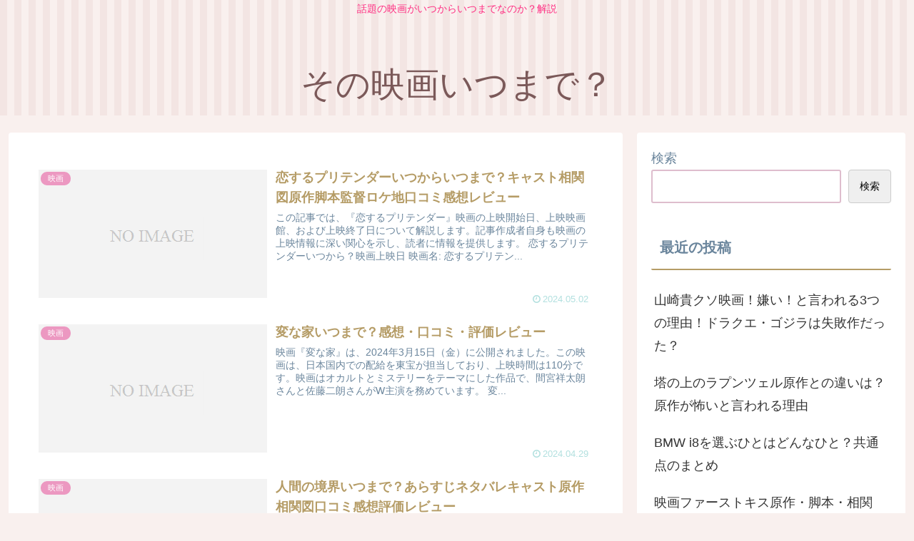

--- FILE ---
content_type: text/css
request_url: http://www.minkone.jp/wp-content/themes/cocoon-master/skins/maple-rose/style.css?ver=6.9&fver=20240425103149
body_size: 7013
content:
/*
  Skin Name: アリス（ローズ）
  Description: パステルカラーの可愛らしいスキンです。
  Skin URI: https://yuhostyles.com/
  Author: Yuhomyan
  Author URI: https://yuhostyles.com/cocoon-alice2/
  Screenshot URI: https://im-cocoon.net/wp-content/uploads/maple-rose.jpg
  Version: 1.0.1
  Priority: 9400001400
*/
/*以下にスタイルシートを記入してください*/

/* 全体 */
body {
	color: #6a859c;
	background-color: #f9f0ee;
}
/* link color */
a {
	color: #ec98c1;
}
a:hover {
	color: #ef97e8;
}

/* ヘッダー背景 */
.header {
	background: repeating-linear-gradient(
		90deg,
		#f3e5e3,
		#f3e5e3 10px,
		#f9f0ee 0,
		#f9f0ee 20px
	);
}
.header,
.header .site-name-text,
#navi .navi-in a,
#navi .navi-in a:hover {
	color: #7b5959;
}
/* フッター色 */
#footer {
	background: #f9f0ee;
}

/* サイトタイトル */
.site-name-text {
	font-size: 3rem;
}
@media screen and (max-width: 834px) {
	#header .site-name-text {
		font-size: 3rem;
	}
}
@media (max-width: 575px) {
	#head-in #sitename a {
		font-size: 1.5em;
	}
}
@media screen and (max-width: 480px) {
	#header .site-name-text {
		font-size: 1.5rem;
	}
}

/* タイトル下コメント */
.logo-text {
	padding: 30px 0 0 0;
}
.tagline {
	margin: 0 0 1.5em 0;
	color: #ff3083;
}

/* Navibar */
#navi .navi-in a,
#navi .navi-in a {
	color: #795548;
}
#navi .navi-in a,
#navi .navi-in a:hover {
	color: #795548;
}
/* 色と影 */
#header-container .navi,
#navi .navi-in > .menu-header .sub-menu {
	background: #debdcd;
	box-shadow: 0 3px 6px rgba(0, 0, 0, 0.18);
}

/* グローバルナビアニメーション */
.item-label:hover {
	color: #fff;
}
.item-label:after {
	content: "";
	position: absolute;
	left: 0;
	bottom: 0;
	width: 0%; /*初期状態では下線非表示*/
	height: 3px; /*下線の高さ*/
	background: #fff; /*下線の色*/
	z-index: 999;
	transition: all 0.3s;
}
.item-label:hover:after {
	width: 100%; /*hover時に表示*/
}
#navi .navi-in a:hover {
	background: #ec98c1;
}

/* サイト全体文字色 */
.__recent_entries ul li a,
.widget_categories ul li a,
.widget_archive ul li a,
.widget_pages ul li a,
.widget_meta ul li a,
.widget_rss ul li a,
.widget_nav_menu ul li a {
	color: inherit;
}

/* Category label */
.eye-catch .cat-label,
.cat-label {
	background-color: #ec98c1;
	border-radius: 50px;
	padding: 0 10px;
	border: none;
}
.cat-link {
	background-color: #ec98c1;
}

/* go to top */
.go-to-top-button {
	background: #ec98c1;
	color: #fff;
	opacity: 0.5;
	visibility: visible;
}
.go-to-top-button:hover {
	color: #fff;
	opacity: 1;
}

/* 記事タイトルフォント */
.entry-card-title,
.related-entry-card-title {
	color: #b59c66;
}
.entry-title,
.archive-title {
	color: #b59c66;
}
/* 記事タイトルホバー */
.entry-title a:hover {
	color: #b59c66;
}
/* 新着記事 */
.list-title-in {
	color: #b59c66;
}
.list-title-in:before,
.list-title-in:after {
	background-color: #b59c66;
}

/* 記事内見出しH2 */
.article h2 {
	background: #f7f7f7;
	padding: 20px 15px 18px;
	border-left: 9px solid #ec98c1;
	line-height: 40px;
	margin-top: 60px;
	margin-bottom: 40px;
}

/* 記事内見出しH3 */
.article h3 {
	letter-spacing: 1.6px;
	border: none;
	border-left: 9px solid #ec98c1;
	margin-top: 60px;
	margin-bottom: 40px;
}
/* 記事内見出しH4 */
.article h4 {
	border: none;
	border-left: 4px solid #ec98c1;
}

/* メタ情報 */
.ect-vertical-card .entry-card-wrap .post-date,
.ect-vertical-card .entry-card-wrap .post-update,
.date-tags,
.e-card-info > span {
	color: #b2e0df;
	text-decoration: none;
}
/* Breadcrumb */
.breadcrumb,
.breadcrumb-caption {
	color: #ec98c1;
}

/* 続きを読む */
@media (max-width: 575px) {
	.read-more-link {
		background: #f58694;
		border: none;
		color: #fff;
		border-radius: 3px;
		opacity: 80%;
	}
	.read-more-link:hover {
		color: #fff;
		background: #f58694;
		text-decoration: none;
		opacity: 50%;
	}
}

/* サイドバー */
.sidebar h2,
.sidebar h3,
.sidebar h4 {
	background: none;
	border-bottom: 2px solid #b59c66;
}

/* 記事抜粋の文字色 */
.a-wrap {
	color: inherit;
}
.a-wrap:hover {
	background: none;
	transform: translateY(-4px);
	box-shadow: 0 10px 20px -5px rgba(0, 0, 0, 0.2);
	color: inherit;
}
/* サイト内検索 */
/* サイト内検索 */
.search-edit,
input[type="text"],
input[type="password"],
input[type="date"],
input[type="datetime"],
input[type="email"],
input[type="number"],
input[type="search"],
input[type="tel"],
input[type="time"],
input[type="url"],
textarea,
select {
	border: 2px solid #debdcd; /* 線の色 */
	border-radius: 3px;
	outline: none;
}
[type="submit"].search-submit {
	top: 0;
	right: 0;
	height: 100%;
	padding: 8px 15px;
	background: #debdcd; /* ボタンの色 */
	color: #fff; /* 文字の色 */
	font-size: 16px;
	font-weight: bold;
	border: none;
	border-radius: 0 3px 3px 0;
}
[type="submit"].search-submit:hover {
	color: #fff;
	background: #debdcd;
}

/* プロフィールウィジェット */
.author-box {
	border: none;
}
.nwa .author-box .sns-follow-buttons a {
	display: inline-block;
	width: 40px;
	height: 40px;
	border-radius: 50%;
	border: none;
	color: #fff;
	font-size: 23px;
	text-align: center;
	line-height: 40px;
}
.author-box .sns-follow-buttons a.follow-button {
	background-color: #ffc8fb;
}
.author-box .sns-follow-buttons a.follow-button:hover {
	background-color: pink;
}

/* Widgetリスト系 */
.widget_recent_entries ul li a,
.widget_categories ul li a,
.widget_archive ul li a,
.widget_pages ul li a,
.widget_meta ul li a,
.widget_rss ul li a,
.widget_nav_menu ul li a {
	font-size: 0.9rem;
	line-height: 2rem;
	padding: 3px;
}
.widget_recent_entries ul li a:hover,
.widget_categories ul li a:hover,
.widget_archive ul li a:hover,
.widget_pages ul li a:hover,
.widget_meta ul li a:hover,
.widget_rss ul li a:hover,
.widget_nav_menu ul li a:hover {
	color: inherit;
	background-color: transparent;
	border-bottom: 2px solid #debdcd;
	transition-duration: 0s;
}
/* Box-Menu */
.box-menu {
	color: inherit;
	box-shadow: inset 1px 1px 0 0 #debdcd, 1px 1px 0 0 #debdcd,
		1px 0 0 0 #debdcd;
}
.box-menu-icon {
	color: #ffc8fb !important;
}
.box-menu:hover {
	box-shadow: inset 2px 2px 0 0 #ffc107, 2px 2px 0 0 #ffc107,
		2px 0 0 0 #ffc107, 0 2px 0 0 #ffc107 !important;
}
/* カレンダー */
table th {
	background: #fdf6f9;
}
.wp-calendar-table th:nth-child(6) {
	background-color: lightblue;
}
.wp-calendar-table th:nth-child(7) {
	background-color: lightpink;
}
.wp-calendar-table td {
	background-color: #fff;
}

/* Page Nation *
/* ページネーションの枠線を消す */
.page-numbers {
	color: #6a859c;
	border-radius: 0;
	border-bottom: 2px solid;
	border-color: transparent;
}
/* 色を変更 */
.pagination .current {
	background: none;
	border-bottom: 2px solid #f564a9; /* 枠線の色 */
	color: #f564a9; /* 文字の色 */
}
.pagination a:hover {
	background: none;
	border-bottom: 2px solid #f564a9; /* 枠線の色 */
	color: #f564a9; /* 文字の色 */
}
.page-numbers.dots {
	background-color: #fff;
}

/* ボタン系 */
.wp-block-file .wp-block-file__button,
.pagination-next-link,
.comment-btn,
input[type="submit"] {
	display: inline-block;
	line-height: 1;
	color: #fff;
	background: #ffc107;
	padding: 12px 20px;
	border-radius: 3px;
	opacity: 80%;
	margin: 10px;
	box-shadow: 0 2px 2px 0 rgba(0, 0, 0, 0.14), 0 1px 5px 0 rgba(0, 0, 0, 0.12),
		0 3px 1px -2px rgba(0, 0, 0, 0.2);
	-webkit-tap-highlight-color: transparent;
	transition: 0.3s ease-out;
}
.pagination-next-link:hover,
.comment-btn:hover {
	color: #fff;
	background: #ff9800;
	box-shadow: 0 13px 20px -3px rgba(0, 0, 0, 0.24);
}

/* Read more Button */
.list-more-button {
	background: #faa2c1;
	color: #ffffff;
	border: solid 2px #faa2c1;
	border-radius: 3px;
}
.list-more-button:hover {
	background-color: #fff;
	transition: all 0.3s ease-in-out;
	color: #faa2c1;
}

/* SNS */
/* ホワイト全体 */
.bc-brand-color-white.sns-share a:hover,
.bc-brand-color-white.sns-follow a:hover {
	opacity: 1;
	color: #fff;
	transition: all 0.3s ease-in-out;
}

/* Twitter */
.bc-brand-color-white.sns-share .x-corp-button,
.bc-brand-color-white.sns-follow .x-corp-button {
	border: 1px solid #666666; /* 枠線色 */
	color: #666666; /* 文字色 */
}
.bc-brand-color-white.sns-share .x-corp-button:hover, .bc-brand-color-white.sns-follow .x-corp-button:hover,
/* color */
.bc-brand-color.sns-share .x-corp-button, .bc-brand-color.sns-follow .x-corp-button,
/* profile */
.author-box .sns-follow-buttons a.follow-button.x-corp-button {
	background-color: #666666;
}
/* Facebook */
.bc-brand-color-white.sns-share .facebook-button,
.bc-brand-color-white.sns-follow .facebook-button {
	border: 1px solid #3b97f3; /* 枠線色 */
	color: #3b97f3; /* 文字色 */
}
.bc-brand-color-white.sns-share .facebook-button:hover, .bc-brand-color-white.sns-follow .facebook-button:hover,
/* color */
.bc-brand-color.sns-share .facebook-button, .bc-brand-color.sns-follow .facebook-button,
/* profile */
.author-box .sns-follow-buttons a.follow-button.facebook-button {
	background-color: #3b97f3;
}

/* LinkedIn */
.bc-brand-color-white.sns-share .linkedin-button,
.bc-brand-color-white.sns-follow .linkedin-button {
	border: 1px solid #57abd6; /* 枠線色 */
	color: #57abd6; /* 文字色 */
}
.bc-brand-color-white.sns-share .linkedin-button:hover, .bc-brand-color-white.sns-follow .linkedin-button:hover,
/* color */
.bc-brand-color.sns-share .linkedin-button, .bc-brand-color.sns-follow .linkedin-button,
/* profile */
.author-box .sns-follow-buttons a.follow-button.linkedin-button {
	background-color: #57abd6;
}
/* Pinterest */
.bc-brand-color-white.sns-share .pinterest-button,
.bc-brand-color-white.sns-follow .pinterest-button {
	border: 1px solid #ea4c89; /* 枠線色 */
	color: #ea4c89; /* 文字色 */
}
.bc-brand-color-white.sns-share .pinterest-button:hover, .bc-brand-color-white.sns-follow .pinterest-button:hover,
.bc-brand-color.sns-share .pinterest-button, .bc-brand-color.sns-follow .pinterest-button,
/* profile */
.author-box .sns-follow-buttons a.follow-button.pinterest-button {
	background-color: #fb82b1;
	border-color: #fb82b1;
}

/* はてブ */
.bc-brand-color-white.sns-share .hatebu-button,
.bc-brand-color-white.sns-follow .hatebu-button {
	border: 1px solid #488ce4; /* 枠線色 */
	color: #488ce4; /* 文字色 */
}
.bc-brand-color-white.sns-share .hatebu-button:hover, .bc-brand-color-white.sns-follow .hatebu-button:hover,
/* color */
.bc-brand-color.sns-share .hatebu-button, .bc-brand-color.sns-follow .hatebu-button,
/* profile */
.author-box .sns-follow-buttons a.follow-button.hatebu-button {
	background-color: #488ce4;
	color: #fff;
}

/* Pocket */
.bc-brand-color-white.sns-share .pocket-button,
.bc-brand-color-white.sns-follow .pocket-button {
	border: 1px solid #f58694; /* 枠線色 */
	color: #f58694; /* 文字色 */
}
.bc-brand-color-white.sns-share .pocket-button:hover, .bc-brand-color-white.sns-follow .pocket-button:hover,
/* color */
.bc-brand-color.sns-share .pocket-button, .bc-brand-color.sns-follow .pocket-button,
/* profile */
.author-box .sns-follow-buttons a.follow-button.pocket-button {
	background-color: #f58694;
	color: #fff;
}

/* LINE */
.bc-brand-color-white.sns-share .line-button,
.bc-brand-color-white.sns-follow .line-button {
	border: 1px solid var(--cocoon-note-color); /* 枠線色 */
	color: #03c8a8; /* 文字色 */
}
.bc-brand-color-white.sns-share .line-button:hover, .bc-brand-color-white.sns-follow .line-button:hover,
/* color */
.bc-brand-color.sns-share .line-button, .bc-brand-color.sns-follow .line-button,
/* profile */
.author-box .sns-follow-buttons a.follow-button.line-button {
	background-color: var(--cocoon-note-color);
	color: #fff;
}
/* コピーボタン */
.bc-brand-color-white.sns-share a,
.bc-brand-color-white.sns-follow a {
	border: 1px solid #f7d0f5; /* 枠線色 */
	color: #fb217580; /* 文字色 */
}
.bc-brand-color-white.sns-share a:hover,
.bc-brand-color-white.sns-follow a:hover,
.sns-buttons a {
	background-color: #fb217580;
}
.bc-brand-color-white .sns-buttons a{
	background-color: #fff;
}

/* RSS */
.bc-brand-color-white.sns-share .rss-button,
.bc-brand-color-white.sns-follow .rss-button {
	border: 1px solid #ffbf7f; /* 枠線色 */
	color: #ff8204; /* 文字色 */
}
.bc-brand-color-white.sns-share .rss-button:hover, .bc-brand-color-white.sns-follow .rss-button:hover,
/* color */
.bc-brand-color.sns-share .rss-button, .bc-brand-color.sns-follow .rss-button,
/* profile */
.author-box .sns-follow-buttons a.follow-button.rss-button {
	background-color: #ffbf7f;
	color: #fff;
}
/* feedly */
.bc-brand-color-white.sns-share .feedly-button,
.bc-brand-color-white.sns-follow .feedly-button {
	border: 1px solid #96e4df; /* 枠線色 */
	color: #62dad2; /* 文字色 */
}
.bc-brand-color-white.sns-share .feedly-button:hover, .bc-brand-color-white.sns-follow .feedly-button:hover,
/* color */
.bc-brand-color.sns-share .feedly-button, .bc-brand-color.sns-follow .feedly-button,
/* profile */
.author-box .sns-follow-buttons a.follow-button.feedly-button {
	background-color: #96e4df;
	color: #fff;
}
/* ブログ */
.bc-brand-color-white.sns-share .website-button,
.bc-brand-color-white.sns-follow .website-button {
	border: 1px solid #f47fd7; /* 枠線色 */
	color: #f47fd7; /* 文字色 */
}
.bc-brand-color-white.sns-share .website-button:hover,
.bc-brand-color-white.sns-follow .website-button:hover,
.bc-brand-color.sns-share .website-button,
.bc-brand-color.sns-follow .website-button {
	background-color: #f47fd7;
}
/* YouTube */
.author-box
	.sns-follow-buttons
	a.follow-button
	.bc-brand-color-white.sns-share
	.youtube-button,
.bc-brand-color-white.sns-follow .youtube-button {
	color: #ea4c89;
	border-color: #ea4c89;
}
.bc-brand-color-white.sns-share .youtube-button:hover, .bc-brand-color-white.sns-follow .youtube-button:hover,
/* color */
.bc-brand-color.sns-share .youtube-button, .bc-brand-color.sns-follow .youtube-button,
/* profile */
.author-box .sns-follow-buttons a.follow-button.youtube-button {
	background-color: #ea4c89;
}
/* Github */
.bc-brand-color-white.sns-share .github-button,
.bc-brand-color-white.sns-follow .github-button {
	border: 1px solid var(--cocoon-github-color); /* 枠線色 */
	color: var(--cocoon-github-color); /* 文字色 */
}
.bc-brand-color-white.sns-share .github-button:hover, .bc-brand-color-white.sns-follow .github-button:hover,
/* profile */
.author-box .sns-follow-buttons a.follow-button.github-button {
	background-color: var(--cocoon-github-color); /* 枠線色 */
	color: #fff; /* 文字色 */
}
/* Amazon */
.bc-brand-color-white.sns-share .amazon-button,
.bc-brand-color-white.sns-follow .amazon-button {
	border: 1px solid #ffbf7f; /* 枠線色 */
	color: #ff8204; /* 文字色 */
}
.bc-brand-color-white.sns-share .amazon-button:hover, .bc-brand-color-white.sns-follow .amazon-button:hover,
/* profile */
.author-box .sns-follow-buttons a.follow-button.amazon-button {
	background-color: #ffbf7f;
	color: #fff;
}
/* Rakuten */
.bc-brand-color-white.sns-share .rakuten-room-button,
.bc-brand-color-white.sns-follow .rakuten-room-button {
	border: 1px solid #ea4c89; /* 枠線色 */
	color: #ea4c89; /* 文字色 */
}
/* hover */
.bc-brand-color-white.sns-share .rakuten-room-button:hover, .bc-brand-color-white.sns-follow .rakuten-room-button:hover,
/* color */
.bc-brand-color.sns-share .rakuten-room-button, .bc-brand-color.sns-follow .rakuten-room-button,
/* profile */
.author-box .sns-follow-buttons a.follow-button.rakuten-room-button {
	background-color: #ea4c89; /* 枠線色 */
	color: #fff; /* 文字色 */
}
/* CodePen, Instagram */
.bc-brand-color-white.sns-share .codepen-button,
.bc-brand-color-white.sns-follow .codepen-button,
.bc-brand-color-white.sns-share .instagram-button,
.bc-brand-color-white.sns-follow .instagram-button {
	border: 1px solid #ba91e2; /* 枠線色 */
	color: #ba91e2; /* 文字色 */
}
.bc-brand-color-white.sns-share .codepen-button:hover, .bc-brand-color-white.sns-follow .codepen-button:hover,
.bc-brand-color-white.sns-share .instagram-button:hover, .bc-brand-color-white.sns-follow .instagram-button:hover,
/* color */
.bc-brand-color.sns-share .codepen-button, .bc-brand-color.sns-follow .codepen-button, .bc-brand-color.sns-share .instagram-button, .bc-brand-color.sns-follow .instagram-button,
/* profile */
.author-box .sns-follow-buttons a.follow-button.codepen-button, .author-box .sns-follow-buttons a.follow-button.instagram-button {
	background-color: #ba91e2; /* 枠線色 */
	color: #fff; /* 文字色 */
}
/* note,slack */
.bc-brand-color-white.sns-share .slack-button,
.bc-brand-color-white.sns-follow .slack-button,
.bc-brand-color-white.sns-share .note-button,
.bc-brand-color-white.sns-follow .note-button {
	border: 1px solid #96e4df; /* 枠線色 */
	color: #62dad2; /* 文字色 */
}
.bc-brand-color-white.sns-share .slack-button:hover, .bc-brand-color-white.sns-follow .slack-button:hover,
/* color */
.bc-brand-color-white.sns-share .note-button:hover, .bc-brand-color-white.sns-follow .note-button:hover,
.bc-brand-color.sns-share .slack-button, .bc-brand-color.sns-follow .slack-button,
/* profile */
.author-box .sns-follow-buttons a.follow-button.note-button,
.author-box .sns-follow-buttons a.follow-button.slack-button {
	background-color: #96e4df;
	color: #fff;
}
/* flicker */
.bc-brand-color-white.sns-share .flickr-button,
.bc-brand-color-white.sns-follow .flickr-button {
	color: var(--cocoon-instagram-color);
	border-color: var(--cocoon-instagram-color);
}
.bc-brand-color-white.sns-share .flickr-button:hover, .bc-brand-color-white.sns-follow .flickr-button:hover,
.bc-brand-color.sns-share .flickr-button, .bc-brand-color.sns-follow .flickr-button,
/* profile */
.author-box .sns-follow-buttons a.follow-button.flickr-button {
	background-color: var(--cocoon-instagram-color);
}

/* Mastodon */
.bc-brand-color-white.sns-share .mastodon-button, .bc-brand-color-white.sns-follow .mastodon-button {
	border: 1px solid #a1a2ff; /* 枠線色 */
	color: #a1a2ff; /* 文字色 */
}
.bc-brand-color-white.sns-share .mastodon-button:hover, .bc-brand-color-white.sns-follow .mastodon-button:hover,
/* color */
.bc-brand-color.sns-share .mastodon-button, .bc-brand-color.sns-follow .mastodon-button,
/* profile */
.author-box .sns-follow-buttons a.follow-button.mastodon-button {
	background-color: #a1a2ff;
}
/* Bluesky */
.bc-brand-color-white.sns-share .bluesky-button, .bc-brand-color-white.sns-follow .bluesky-button {
	border: 1px solid #66b5ff; /* 枠線色 */
	color: #66b5ff; /* 文字色 */
}
.bc-brand-color-white.sns-share .bluesky-button:hover, .bc-brand-color-white.sns-follow .bluesky-button:hover,
/* color */
.bc-brand-color.sns-share .bluesky-button, .bc-brand-color.sns-follow .bluesky-button,
/* profile */
.author-box .sns-follow-buttons a.follow-button.bluesky-button {
	background-color: #66b5ff;
}
/* Misskey */
.bc-brand-color-white.sns-share .misskey-button, .bc-brand-color-white.sns-follow .misskey-button {
	border: 1px solid #c0e292; /* 枠線色 */
	color: #c0e292; /* 文字色 */
}
.bc-brand-color-white.sns-share .misskey-button:hover, .bc-brand-color-white.sns-follow .misskey-button:hover,
/* color */
.bc-brand-color.sns-share .misskey-button, .bc-brand-color.sns-follow .misskey-button,
/* profile */
.author-box .sns-follow-buttons a.follow-button.misskey-button {
	background-color: #c0e292;
}
/* Tiktok */
.bc-brand-color-white.sns-share .tiktok-button, .bc-brand-color-white.sns-follow .tiktok-button {
	border: 1px solid #666666; /* 枠線色 */
	color: #666666; /* 文字色 */
}
.bc-brand-color-white.sns-share .tiktok-button:hover, .bc-brand-color-white.sns-follow .tiktok-button:hover,
/* color */
.bc-brand-color.sns-share .tiktok-button, .bc-brand-color.sns-follow .tiktok-button,
/* profile */
.author-box .sns-follow-buttons a.follow-button.tiktok-button {
	background-color: #666666;
}
/* note */
.bc-brand-color-white.sns-share .note-button, .bc-brand-color-white.sns-follow .note-button {
	border: 1px solid #8dded2; /* 枠線色 */
	color: #8dded2; /* 文字色 */
}
.bc-brand-color-white.sns-share .note-button:hover, .bc-brand-color-white.sns-follow .note-button:hover,
/* color */
.bc-brand-color.sns-share .note-button, .bc-brand-color.sns-follow .note-button,
/* profile */
.author-box .sns-follow-buttons a.follow-button.note-button {
	background-color: #8dded2;
}
/* soundcloud */
.bc-brand-color-white.sns-share .soundcloud-button, .bc-brand-color-white.sns-follow .soundcloud-button {
	border: 1px solid #ffb766; /* 枠線色 */
	color: #ffb766; /* 文字色 */
}
.bc-brand-color-white.sns-share .soundcloud-button:hover, .bc-brand-color-white.sns-follow .soundcloud-button:hover,
/* color */
.bc-brand-color.sns-share .soundcloud-button, .bc-brand-color.sns-follow .soundcloud-button,
/* profile */
.author-box .sns-follow-buttons a.follow-button.soundcloud-button {
	background-color: #ffb766;
}
/* pinterest */
.bc-brand-color-white.sns-share .pinterest-button, .bc-brand-color-white.sns-follow .pinterest-button {
	border: 1px solid #d76a76; /* 枠線色 */
	color: #d76a76; /* 文字色 */
}
.bc-brand-color-white.sns-share .pinterest-button:hover, .bc-brand-color-white.sns-follow .pinterest-button:hover,
/* color */
.bc-brand-color.sns-share .pinterest-button, .bc-brand-color.sns-follow .pinterest-button,
/* profile */
.author-box .sns-follow-buttons a.follow-button.pinterest-button {
	background-color: #d76a76;
}
/* amazon */
.bc-brand-color-white.sns-share .amazon-button, .bc-brand-color-white.sns-follow .amazon-button {
	border: 1px solid #ffc166; /* 枠線色 */
	color: #ffc166; /* 文字色 */
}
.bc-brand-color-white.sns-share .amazon-button:hover, .bc-brand-color-white.sns-follow .amazon-button:hover,
/* color */
.bc-brand-color.sns-share .amazon-button, .bc-brand-color.sns-follow .amazon-button,
/* profile */
.author-box .sns-follow-buttons a.follow-button.amazon-button {
	background-color: #ffc166;
}
/* twitch */
.bc-brand-color-white.sns-share .twitch-button, .bc-brand-color-white.sns-follow .twitch-button {
	border: 1px solid #a28dc8; /* 枠線色 */
	color: #a28dc8; /* 文字色 */
}
.bc-brand-color-white.sns-share .twitch-button:hover, .bc-brand-color-white.sns-follow .twitch-button:hover,
/* color */
.bc-brand-color.sns-share .twitch-button, .bc-brand-color.sns-follow .twitch-button,
/* profile */
.author-box .sns-follow-buttons a.follow-button.twitch-button {
	background-color: #a28dc8;
}
/* github */
.bc-brand-color-white.sns-share .github-button, .bc-brand-color-white.sns-follow .github-button {
	border: 1px solid #8caed9; /* 枠線色 */
	color: #8caed9; /* 文字色 */
}
.bc-brand-color-white.sns-share .github-button:hover, .bc-brand-color-white.sns-follow .github-button:hover,
/* color */
.bc-brand-color.sns-share .github-button, .bc-brand-color.sns-follow .github-button,
/* profile */
.author-box .sns-follow-buttons a.follow-button.github-button {
	background-color: #8caed9;
}

/* 記事下ウィジェット用 */
.author-box .sns-follow-buttons a.follow-button {
	color: #fff;
	border: none;
}
/* SNSシェアメッセージ下のボーダー色 */
.sns-share-message,
.sns-follow-message {
	display: inline-block;
	border-bottom: 4px solid #fbe3f9;
	margin-bottom: 1rem;
}

/* Contact Form 7 */
/* 必須マーク */
.must {
	color: #fff;
	margin-right: 10px;
	padding: 6px 10px;
	background: #f58694; /* 背景色 */
	border-radius: 5px;
}

/* 任意マーク */
.free {
	color: #fff;
	margin-right: 10px;
	padding: 6px 10px;
	background: #7fbfff; /* 背景色 */
	border-radius: 5px;
}

/* 項目名を太字にする */
form p {
	font-weight: 600;
}

/* 入力項目を見やすくする */
input.wpcf7-form-control.wpcf7-text,
textarea.wpcf7-form-control.wpcf7-textarea {
	width: 100%;
	padding: 8px 15px;
	margin-right: 10px;
	margin-top: 10px;
	border: 1px solid #d0d5d8; /* 枠線の色 */
	border-radius: 3px;
}
textarea.wpcf7-form-control.wpcf7-textarea {
	height: 200px;
}

/* 必須項目の入力欄を見やすくする */
input.wpcf7-form-control.wpcf7-text.wpcf7-validates-as-required {
	background: #eff1f5; /* 背景色 */
}

/* 送信ボタンを見やすくする */
input.wpcf7-submit {
	width: 100%; /* 好みで60〜80%でもOK */
	height: 60px;
	border-color: #ffbf7f; /* 枠線の色 */
	background: #ffbf7f; /* ボタンの色 */
	color: #fff;
	font-size: 20px;
	font-weight: 600;
	border-radius: 2px;
}

/* エラーメッセージを見やすくする */
span.wpcf7-not-valid-tip,
.wpcf7-response-output.wpcf7-validation-errors {
	color: red;
	font-weight: 600;
}

/* 目次 */
/*目次 */
.toc {
	background: #fffef6;
	border: 2px solid #ffb1d8;
	border-radius: 3px;
}
.toc-title {
	color: #ffb1d8;
	font-size: 1.5rem;
}
.toc-title:before{ /* タイトル前のアイコン */
 font-family: FontAwesome;
 content: "\f016";
 margin-right: 5px;
 margin-left: 5px;
}
.font-awesome-5 .toc-title:before{
  font-family: "Font Awesome 5 Free";
  content: "\f15b";
}
.toc a {
	color: #6a859c;
}
.toc a:hover {
	color: #ffb1d8;
	text-decoration: none;
}
.toc_list ul {
	list-style: none;
	padding-left: 5px;
}
.toc_list li,
.toc_list li li,
.toc_list li li li {
	padding: 5px 0;
}

ol.toc-list {
	counter-reset: item;
	list-style-type: none;
	padding-left: 0;
}
ol.toc-list > li:before {
	counter-increment: item;
	content: counter(item) "";
	display: inline-block;
	width: 1.7em;
	height: 1.7em;
	line-height: 1.7em;
	text-align: center;
	background: #ffb1d8;
	color: #fff;
	border-radius: 50%;
	margin-right: 0.5em;
}
.toc .toc-list ul,
.toc .toc-list ol {
	padding-left: 2em;
	margin: 0;
	list-style: none;
}
.toc ol li ol a::before {
	content: "";
	position: relative;
	top: -2px;
	display: inline-block;
	width: 8px;
	height: 8px;
	border-radius: 50%;
	background: #ffb1d8;
	margin-right: 0.5em;
	padding-right: 0;
}

/* シンタックスハイライター */
.hljs {
	padding: 1em;
	border-radius: 10px;
	border: 4px solid #c6eeee;
	box-shadow: 0 3px 6px rgba(0, 0, 0, 0.18) inset;
}

/* CTA */
.cta-box {
	background-color: #f3fafe;
	color: inherit;
}
.sidebar .cta-button .btn-l,
.sidebar .cta-button .ranking-item-link-buttons a,
.ranking-item-link-buttons .sidebar .cta-button a {
	color: #fff;
	background: #ffb1d8;
	box-shadow: 0 2px 2px 0 rgba(0, 0, 0, 0.14), 0 1px 5px 0 rgba(0, 0, 0, 0.12),
		0 3px 1px -2px rgba(0, 0, 0, 0.2);
}

/* カテゴリー別インデックス */
.index-tab-buttons .index-tab-button {
	margin: 0;
	border-radius: 0;
	border-right: none;
	border-color: #c8d8e6;
}
.index-tab-buttons .index-tab-button:nth-child(1) {
	border-radius: 3px 0 0 3px;
}
.index-tab-button:last-child {
	border-radius: 0 3px 3px 0;
	border-right: 1px solid #c8d8e6;
}
#index-tab-1:checked ~ .index-tab-buttons .index-tab-button[for="index-tab-1"],
#index-tab-2:checked ~ .index-tab-buttons .index-tab-button[for="index-tab-2"],
#index-tab-3:checked ~ .index-tab-buttons .index-tab-button[for="index-tab-3"],
#index-tab-4:checked ~ .index-tab-buttons .index-tab-button[for="index-tab-4"] {
	background: #debdcd;
	border: 1px solid #debdcd;
}

/* アピールエリアボタン */
.appeal-content .appeal-button {
	transition: all 0.3s ease-out;
}
.appeal-content .appeal-button:hover {
	transform: scale(1.02);
	opacity: 1;
}

/* 関連記事 */
.rect-vertical-card-3 .related-entry-card-wrap {
	width: 30%;
	padding: 0;
	border-radius: 3px;
	box-shadow: 0 3px 6px rgba(0, 0, 0, 0.15);
}
.rect-vertical-card-3 .related-entry-card-wrap:hover {
	transform: translateY(-4px);
	box-shadow: 0 10px 20px -5px rgba(0, 0, 0, 0.2);
}
.rect-vertical-card .related-entry-card-thumb img {
	border-radius: 3px 3px 0 0;
}
.rect-vertical-card .related-entry-card-title {
	margin: 0 10px;
}

/* モバイルナビ */
#navi-menu-input:checked ~ #navi-menu-content,
.mobile-menu-buttons {
	background: #debdcd;
}

.slicknav_menu {
	background: transparent;
}
.slicknav_btn {
	background-color: #ffb1d8;
}
.slicknav_menu .slicknav_menutxt {
	text-shadow: 0 1px 3px rgb(0 0 0 / 45%);
}
.slicknav_nav a {
	color: #795548;
}

/* Button */
.wp-block-file .wp-block-file__button,
.pagination-next-link,
.comment-btn,
input[type="submit"],
.sidebar .cta-button .btn-l {
	background: #ffb1d8;
	border: none;
	box-shadow: rgb(0 0 0 / 20%) 0px 3px 10px -2px;
}
.wp-block-file .wp-block-file__button:hover,
.pagination-next-link:hover,
.comment-btn:hover,
input[type="submit"]:hover {
	background: #ffb1d8;
}

/* Blog Card */
.blogcard {
	padding: 0.5em;
	border: none;
	box-shadow: 0 1px 5px 0 rgb(0 0 0 / 25%);
}

.blogcard-label {
	background-color: #7fbfff;
	padding: 0.3em 1em;
	bottom: 5px;
	right: 5px;
	top: auto;
	left: auto;
}
.blogcard-content {
	padding: 0.5em;
	margin-left: 0;
	max-height: none;
	min-height: auto;
}
.blogcard-footer {
	display: none;
}

/* アコーディオンボックス */
.toggle-button {
	background-color: #ffb1d8;
	color: #fff;
	border: none;
}
.toggle-button::before {
	color: #fff;
}
.toggle-checkbox:checked ~ .toggle-content {
	border: none;
	background: aliceblue;
}

/* カスタム色対応 */
.speech-wrap,
.toggle-box,
.timeline-box,
.iconlist-box,
.faq-wrap,
.caption-box,
.tab-caption-box,
.label-box,
.micro-balloon,
.micro-text{
	--cocoon-custom-text-color: #6a859c;;
}
